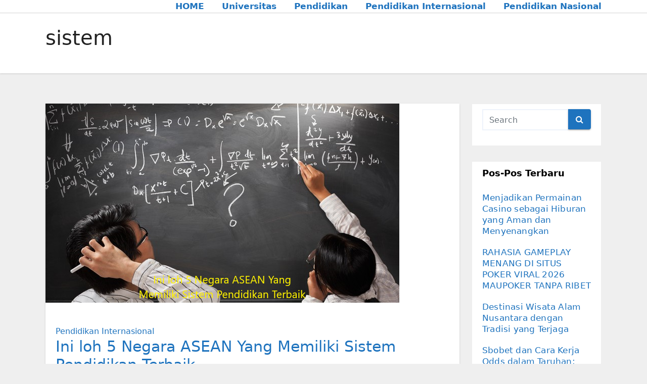

--- FILE ---
content_type: text/html; charset=UTF-8
request_url: https://sudaninstitute.org/tag/sistem/
body_size: 9826
content:
<!DOCTYPE html>
<html lang="id">
<head>
<meta charset="UTF-8">
<meta name="viewport" content="width=device-width, initial-scale=1">
<link rel="profile" href="https://gmpg.org/xfn/11">
<meta name='robots' content='index, follow, max-image-preview:large, max-snippet:-1, max-video-preview:-1' />
	<style>img:is([sizes="auto" i], [sizes^="auto," i]) { contain-intrinsic-size: 3000px 1500px }</style>
	
	<!-- This site is optimized with the Yoast SEO plugin v26.7 - https://yoast.com/wordpress/plugins/seo/ -->
	<title>sistem Archives - 10 Situs Pendidikan Terbaik dan Terpercaya - Sudan Institute | Berita Pendidikan Terbaru 2022</title>
	<link rel="canonical" href="https://sudaninstitute.org/tag/sistem/" />
	<meta property="og:locale" content="id_ID" />
	<meta property="og:type" content="article" />
	<meta property="og:title" content="sistem Archives - 10 Situs Pendidikan Terbaik dan Terpercaya - Sudan Institute | Berita Pendidikan Terbaru 2022" />
	<meta property="og:url" content="https://sudaninstitute.org/tag/sistem/" />
	<meta property="og:site_name" content="10 Situs Pendidikan Terbaik dan Terpercaya - Sudan Institute | Berita Pendidikan Terbaru 2022" />
	<meta name="twitter:card" content="summary_large_image" />
	<script type="application/ld+json" class="yoast-schema-graph">{"@context":"https://schema.org","@graph":[{"@type":"CollectionPage","@id":"https://sudaninstitute.org/tag/sistem/","url":"https://sudaninstitute.org/tag/sistem/","name":"sistem Archives - 10 Situs Pendidikan Terbaik dan Terpercaya - Sudan Institute | Berita Pendidikan Terbaru 2022","isPartOf":{"@id":"https://sudaninstitute.org/#website"},"primaryImageOfPage":{"@id":"https://sudaninstitute.org/tag/sistem/#primaryimage"},"image":{"@id":"https://sudaninstitute.org/tag/sistem/#primaryimage"},"thumbnailUrl":"https://sudaninstitute.org/wp-content/uploads/2022/02/Ini-loh-5-Negara-ASEAN-Yang-Memiliki-Sistem-Pendidikan-Terbaik.png","breadcrumb":{"@id":"https://sudaninstitute.org/tag/sistem/#breadcrumb"},"inLanguage":"id"},{"@type":"ImageObject","inLanguage":"id","@id":"https://sudaninstitute.org/tag/sistem/#primaryimage","url":"https://sudaninstitute.org/wp-content/uploads/2022/02/Ini-loh-5-Negara-ASEAN-Yang-Memiliki-Sistem-Pendidikan-Terbaik.png","contentUrl":"https://sudaninstitute.org/wp-content/uploads/2022/02/Ini-loh-5-Negara-ASEAN-Yang-Memiliki-Sistem-Pendidikan-Terbaik.png","width":700,"height":394},{"@type":"BreadcrumbList","@id":"https://sudaninstitute.org/tag/sistem/#breadcrumb","itemListElement":[{"@type":"ListItem","position":1,"name":"Home","item":"https://sudaninstitute.org/"},{"@type":"ListItem","position":2,"name":"sistem"}]},{"@type":"WebSite","@id":"https://sudaninstitute.org/#website","url":"https://sudaninstitute.org/","name":"10 Situs Pendidikan Terbaik dan Terpercaya - Sudan Institute | Berita Pendidikan Terbaru 2022","description":"","potentialAction":[{"@type":"SearchAction","target":{"@type":"EntryPoint","urlTemplate":"https://sudaninstitute.org/?s={search_term_string}"},"query-input":{"@type":"PropertyValueSpecification","valueRequired":true,"valueName":"search_term_string"}}],"inLanguage":"id"}]}</script>
	<!-- / Yoast SEO plugin. -->


<link rel="alternate" type="application/rss+xml" title="10 Situs Pendidikan Terbaik dan Terpercaya - Sudan Institute | Berita Pendidikan Terbaru 2022 &raquo; Feed" href="https://sudaninstitute.org/feed/" />
<link rel="alternate" type="application/rss+xml" title="10 Situs Pendidikan Terbaik dan Terpercaya - Sudan Institute | Berita Pendidikan Terbaru 2022 &raquo; Umpan Komentar" href="https://sudaninstitute.org/comments/feed/" />
<link rel="alternate" type="application/rss+xml" title="10 Situs Pendidikan Terbaik dan Terpercaya - Sudan Institute | Berita Pendidikan Terbaru 2022 &raquo; sistem Umpan Tag" href="https://sudaninstitute.org/tag/sistem/feed/" />
<script type="text/javascript">
/* <![CDATA[ */
window._wpemojiSettings = {"baseUrl":"https:\/\/s.w.org\/images\/core\/emoji\/16.0.1\/72x72\/","ext":".png","svgUrl":"https:\/\/s.w.org\/images\/core\/emoji\/16.0.1\/svg\/","svgExt":".svg","source":{"concatemoji":"https:\/\/sudaninstitute.org\/wp-includes\/js\/wp-emoji-release.min.js?ver=6.8.3"}};
/*! This file is auto-generated */
!function(s,n){var o,i,e;function c(e){try{var t={supportTests:e,timestamp:(new Date).valueOf()};sessionStorage.setItem(o,JSON.stringify(t))}catch(e){}}function p(e,t,n){e.clearRect(0,0,e.canvas.width,e.canvas.height),e.fillText(t,0,0);var t=new Uint32Array(e.getImageData(0,0,e.canvas.width,e.canvas.height).data),a=(e.clearRect(0,0,e.canvas.width,e.canvas.height),e.fillText(n,0,0),new Uint32Array(e.getImageData(0,0,e.canvas.width,e.canvas.height).data));return t.every(function(e,t){return e===a[t]})}function u(e,t){e.clearRect(0,0,e.canvas.width,e.canvas.height),e.fillText(t,0,0);for(var n=e.getImageData(16,16,1,1),a=0;a<n.data.length;a++)if(0!==n.data[a])return!1;return!0}function f(e,t,n,a){switch(t){case"flag":return n(e,"\ud83c\udff3\ufe0f\u200d\u26a7\ufe0f","\ud83c\udff3\ufe0f\u200b\u26a7\ufe0f")?!1:!n(e,"\ud83c\udde8\ud83c\uddf6","\ud83c\udde8\u200b\ud83c\uddf6")&&!n(e,"\ud83c\udff4\udb40\udc67\udb40\udc62\udb40\udc65\udb40\udc6e\udb40\udc67\udb40\udc7f","\ud83c\udff4\u200b\udb40\udc67\u200b\udb40\udc62\u200b\udb40\udc65\u200b\udb40\udc6e\u200b\udb40\udc67\u200b\udb40\udc7f");case"emoji":return!a(e,"\ud83e\udedf")}return!1}function g(e,t,n,a){var r="undefined"!=typeof WorkerGlobalScope&&self instanceof WorkerGlobalScope?new OffscreenCanvas(300,150):s.createElement("canvas"),o=r.getContext("2d",{willReadFrequently:!0}),i=(o.textBaseline="top",o.font="600 32px Arial",{});return e.forEach(function(e){i[e]=t(o,e,n,a)}),i}function t(e){var t=s.createElement("script");t.src=e,t.defer=!0,s.head.appendChild(t)}"undefined"!=typeof Promise&&(o="wpEmojiSettingsSupports",i=["flag","emoji"],n.supports={everything:!0,everythingExceptFlag:!0},e=new Promise(function(e){s.addEventListener("DOMContentLoaded",e,{once:!0})}),new Promise(function(t){var n=function(){try{var e=JSON.parse(sessionStorage.getItem(o));if("object"==typeof e&&"number"==typeof e.timestamp&&(new Date).valueOf()<e.timestamp+604800&&"object"==typeof e.supportTests)return e.supportTests}catch(e){}return null}();if(!n){if("undefined"!=typeof Worker&&"undefined"!=typeof OffscreenCanvas&&"undefined"!=typeof URL&&URL.createObjectURL&&"undefined"!=typeof Blob)try{var e="postMessage("+g.toString()+"("+[JSON.stringify(i),f.toString(),p.toString(),u.toString()].join(",")+"));",a=new Blob([e],{type:"text/javascript"}),r=new Worker(URL.createObjectURL(a),{name:"wpTestEmojiSupports"});return void(r.onmessage=function(e){c(n=e.data),r.terminate(),t(n)})}catch(e){}c(n=g(i,f,p,u))}t(n)}).then(function(e){for(var t in e)n.supports[t]=e[t],n.supports.everything=n.supports.everything&&n.supports[t],"flag"!==t&&(n.supports.everythingExceptFlag=n.supports.everythingExceptFlag&&n.supports[t]);n.supports.everythingExceptFlag=n.supports.everythingExceptFlag&&!n.supports.flag,n.DOMReady=!1,n.readyCallback=function(){n.DOMReady=!0}}).then(function(){return e}).then(function(){var e;n.supports.everything||(n.readyCallback(),(e=n.source||{}).concatemoji?t(e.concatemoji):e.wpemoji&&e.twemoji&&(t(e.twemoji),t(e.wpemoji)))}))}((window,document),window._wpemojiSettings);
/* ]]> */
</script>
<style id='wp-emoji-styles-inline-css' type='text/css'>

	img.wp-smiley, img.emoji {
		display: inline !important;
		border: none !important;
		box-shadow: none !important;
		height: 1em !important;
		width: 1em !important;
		margin: 0 0.07em !important;
		vertical-align: -0.1em !important;
		background: none !important;
		padding: 0 !important;
	}
</style>
<link rel='stylesheet' id='wp-block-library-css' href='https://sudaninstitute.org/wp-includes/css/dist/block-library/style.min.css?ver=6.8.3' type='text/css' media='all' />
<style id='classic-theme-styles-inline-css' type='text/css'>
/*! This file is auto-generated */
.wp-block-button__link{color:#fff;background-color:#32373c;border-radius:9999px;box-shadow:none;text-decoration:none;padding:calc(.667em + 2px) calc(1.333em + 2px);font-size:1.125em}.wp-block-file__button{background:#32373c;color:#fff;text-decoration:none}
</style>
<style id='global-styles-inline-css' type='text/css'>
:root{--wp--preset--aspect-ratio--square: 1;--wp--preset--aspect-ratio--4-3: 4/3;--wp--preset--aspect-ratio--3-4: 3/4;--wp--preset--aspect-ratio--3-2: 3/2;--wp--preset--aspect-ratio--2-3: 2/3;--wp--preset--aspect-ratio--16-9: 16/9;--wp--preset--aspect-ratio--9-16: 9/16;--wp--preset--color--black: #000000;--wp--preset--color--cyan-bluish-gray: #abb8c3;--wp--preset--color--white: #ffffff;--wp--preset--color--pale-pink: #f78da7;--wp--preset--color--vivid-red: #cf2e2e;--wp--preset--color--luminous-vivid-orange: #ff6900;--wp--preset--color--luminous-vivid-amber: #fcb900;--wp--preset--color--light-green-cyan: #7bdcb5;--wp--preset--color--vivid-green-cyan: #00d084;--wp--preset--color--pale-cyan-blue: #8ed1fc;--wp--preset--color--vivid-cyan-blue: #0693e3;--wp--preset--color--vivid-purple: #9b51e0;--wp--preset--gradient--vivid-cyan-blue-to-vivid-purple: linear-gradient(135deg,rgba(6,147,227,1) 0%,rgb(155,81,224) 100%);--wp--preset--gradient--light-green-cyan-to-vivid-green-cyan: linear-gradient(135deg,rgb(122,220,180) 0%,rgb(0,208,130) 100%);--wp--preset--gradient--luminous-vivid-amber-to-luminous-vivid-orange: linear-gradient(135deg,rgba(252,185,0,1) 0%,rgba(255,105,0,1) 100%);--wp--preset--gradient--luminous-vivid-orange-to-vivid-red: linear-gradient(135deg,rgba(255,105,0,1) 0%,rgb(207,46,46) 100%);--wp--preset--gradient--very-light-gray-to-cyan-bluish-gray: linear-gradient(135deg,rgb(238,238,238) 0%,rgb(169,184,195) 100%);--wp--preset--gradient--cool-to-warm-spectrum: linear-gradient(135deg,rgb(74,234,220) 0%,rgb(151,120,209) 20%,rgb(207,42,186) 40%,rgb(238,44,130) 60%,rgb(251,105,98) 80%,rgb(254,248,76) 100%);--wp--preset--gradient--blush-light-purple: linear-gradient(135deg,rgb(255,206,236) 0%,rgb(152,150,240) 100%);--wp--preset--gradient--blush-bordeaux: linear-gradient(135deg,rgb(254,205,165) 0%,rgb(254,45,45) 50%,rgb(107,0,62) 100%);--wp--preset--gradient--luminous-dusk: linear-gradient(135deg,rgb(255,203,112) 0%,rgb(199,81,192) 50%,rgb(65,88,208) 100%);--wp--preset--gradient--pale-ocean: linear-gradient(135deg,rgb(255,245,203) 0%,rgb(182,227,212) 50%,rgb(51,167,181) 100%);--wp--preset--gradient--electric-grass: linear-gradient(135deg,rgb(202,248,128) 0%,rgb(113,206,126) 100%);--wp--preset--gradient--midnight: linear-gradient(135deg,rgb(2,3,129) 0%,rgb(40,116,252) 100%);--wp--preset--font-size--small: 13px;--wp--preset--font-size--medium: 20px;--wp--preset--font-size--large: 36px;--wp--preset--font-size--x-large: 42px;--wp--preset--spacing--20: 0.44rem;--wp--preset--spacing--30: 0.67rem;--wp--preset--spacing--40: 1rem;--wp--preset--spacing--50: 1.5rem;--wp--preset--spacing--60: 2.25rem;--wp--preset--spacing--70: 3.38rem;--wp--preset--spacing--80: 5.06rem;--wp--preset--shadow--natural: 6px 6px 9px rgba(0, 0, 0, 0.2);--wp--preset--shadow--deep: 12px 12px 50px rgba(0, 0, 0, 0.4);--wp--preset--shadow--sharp: 6px 6px 0px rgba(0, 0, 0, 0.2);--wp--preset--shadow--outlined: 6px 6px 0px -3px rgba(255, 255, 255, 1), 6px 6px rgba(0, 0, 0, 1);--wp--preset--shadow--crisp: 6px 6px 0px rgba(0, 0, 0, 1);}:where(.is-layout-flex){gap: 0.5em;}:where(.is-layout-grid){gap: 0.5em;}body .is-layout-flex{display: flex;}.is-layout-flex{flex-wrap: wrap;align-items: center;}.is-layout-flex > :is(*, div){margin: 0;}body .is-layout-grid{display: grid;}.is-layout-grid > :is(*, div){margin: 0;}:where(.wp-block-columns.is-layout-flex){gap: 2em;}:where(.wp-block-columns.is-layout-grid){gap: 2em;}:where(.wp-block-post-template.is-layout-flex){gap: 1.25em;}:where(.wp-block-post-template.is-layout-grid){gap: 1.25em;}.has-black-color{color: var(--wp--preset--color--black) !important;}.has-cyan-bluish-gray-color{color: var(--wp--preset--color--cyan-bluish-gray) !important;}.has-white-color{color: var(--wp--preset--color--white) !important;}.has-pale-pink-color{color: var(--wp--preset--color--pale-pink) !important;}.has-vivid-red-color{color: var(--wp--preset--color--vivid-red) !important;}.has-luminous-vivid-orange-color{color: var(--wp--preset--color--luminous-vivid-orange) !important;}.has-luminous-vivid-amber-color{color: var(--wp--preset--color--luminous-vivid-amber) !important;}.has-light-green-cyan-color{color: var(--wp--preset--color--light-green-cyan) !important;}.has-vivid-green-cyan-color{color: var(--wp--preset--color--vivid-green-cyan) !important;}.has-pale-cyan-blue-color{color: var(--wp--preset--color--pale-cyan-blue) !important;}.has-vivid-cyan-blue-color{color: var(--wp--preset--color--vivid-cyan-blue) !important;}.has-vivid-purple-color{color: var(--wp--preset--color--vivid-purple) !important;}.has-black-background-color{background-color: var(--wp--preset--color--black) !important;}.has-cyan-bluish-gray-background-color{background-color: var(--wp--preset--color--cyan-bluish-gray) !important;}.has-white-background-color{background-color: var(--wp--preset--color--white) !important;}.has-pale-pink-background-color{background-color: var(--wp--preset--color--pale-pink) !important;}.has-vivid-red-background-color{background-color: var(--wp--preset--color--vivid-red) !important;}.has-luminous-vivid-orange-background-color{background-color: var(--wp--preset--color--luminous-vivid-orange) !important;}.has-luminous-vivid-amber-background-color{background-color: var(--wp--preset--color--luminous-vivid-amber) !important;}.has-light-green-cyan-background-color{background-color: var(--wp--preset--color--light-green-cyan) !important;}.has-vivid-green-cyan-background-color{background-color: var(--wp--preset--color--vivid-green-cyan) !important;}.has-pale-cyan-blue-background-color{background-color: var(--wp--preset--color--pale-cyan-blue) !important;}.has-vivid-cyan-blue-background-color{background-color: var(--wp--preset--color--vivid-cyan-blue) !important;}.has-vivid-purple-background-color{background-color: var(--wp--preset--color--vivid-purple) !important;}.has-black-border-color{border-color: var(--wp--preset--color--black) !important;}.has-cyan-bluish-gray-border-color{border-color: var(--wp--preset--color--cyan-bluish-gray) !important;}.has-white-border-color{border-color: var(--wp--preset--color--white) !important;}.has-pale-pink-border-color{border-color: var(--wp--preset--color--pale-pink) !important;}.has-vivid-red-border-color{border-color: var(--wp--preset--color--vivid-red) !important;}.has-luminous-vivid-orange-border-color{border-color: var(--wp--preset--color--luminous-vivid-orange) !important;}.has-luminous-vivid-amber-border-color{border-color: var(--wp--preset--color--luminous-vivid-amber) !important;}.has-light-green-cyan-border-color{border-color: var(--wp--preset--color--light-green-cyan) !important;}.has-vivid-green-cyan-border-color{border-color: var(--wp--preset--color--vivid-green-cyan) !important;}.has-pale-cyan-blue-border-color{border-color: var(--wp--preset--color--pale-cyan-blue) !important;}.has-vivid-cyan-blue-border-color{border-color: var(--wp--preset--color--vivid-cyan-blue) !important;}.has-vivid-purple-border-color{border-color: var(--wp--preset--color--vivid-purple) !important;}.has-vivid-cyan-blue-to-vivid-purple-gradient-background{background: var(--wp--preset--gradient--vivid-cyan-blue-to-vivid-purple) !important;}.has-light-green-cyan-to-vivid-green-cyan-gradient-background{background: var(--wp--preset--gradient--light-green-cyan-to-vivid-green-cyan) !important;}.has-luminous-vivid-amber-to-luminous-vivid-orange-gradient-background{background: var(--wp--preset--gradient--luminous-vivid-amber-to-luminous-vivid-orange) !important;}.has-luminous-vivid-orange-to-vivid-red-gradient-background{background: var(--wp--preset--gradient--luminous-vivid-orange-to-vivid-red) !important;}.has-very-light-gray-to-cyan-bluish-gray-gradient-background{background: var(--wp--preset--gradient--very-light-gray-to-cyan-bluish-gray) !important;}.has-cool-to-warm-spectrum-gradient-background{background: var(--wp--preset--gradient--cool-to-warm-spectrum) !important;}.has-blush-light-purple-gradient-background{background: var(--wp--preset--gradient--blush-light-purple) !important;}.has-blush-bordeaux-gradient-background{background: var(--wp--preset--gradient--blush-bordeaux) !important;}.has-luminous-dusk-gradient-background{background: var(--wp--preset--gradient--luminous-dusk) !important;}.has-pale-ocean-gradient-background{background: var(--wp--preset--gradient--pale-ocean) !important;}.has-electric-grass-gradient-background{background: var(--wp--preset--gradient--electric-grass) !important;}.has-midnight-gradient-background{background: var(--wp--preset--gradient--midnight) !important;}.has-small-font-size{font-size: var(--wp--preset--font-size--small) !important;}.has-medium-font-size{font-size: var(--wp--preset--font-size--medium) !important;}.has-large-font-size{font-size: var(--wp--preset--font-size--large) !important;}.has-x-large-font-size{font-size: var(--wp--preset--font-size--x-large) !important;}
:where(.wp-block-post-template.is-layout-flex){gap: 1.25em;}:where(.wp-block-post-template.is-layout-grid){gap: 1.25em;}
:where(.wp-block-columns.is-layout-flex){gap: 2em;}:where(.wp-block-columns.is-layout-grid){gap: 2em;}
:root :where(.wp-block-pullquote){font-size: 1.5em;line-height: 1.6;}
</style>
<link rel='stylesheet' id='bootstrap-css' href='https://sudaninstitute.org/wp-content/themes/ennova/css/bootstrap.css?ver=6.8.3' type='text/css' media='all' />
<link rel='stylesheet' id='ennova-style-css' href='https://sudaninstitute.org/wp-content/themes/ennova/style.css?ver=6.8.3' type='text/css' media='all' />
<link rel='stylesheet' id='ennova-default-css' href='https://sudaninstitute.org/wp-content/themes/ennova/css/colors/default.css?ver=6.8.3' type='text/css' media='all' />
<link rel='stylesheet' id='font-awesome-css' href='https://sudaninstitute.org/wp-content/themes/ennova/css/font-awesome.css?ver=6.8.3' type='text/css' media='all' />
<link rel='stylesheet' id='smartmenus-css' href='https://sudaninstitute.org/wp-content/themes/ennova/css/bootstrap-smartmenus.css?ver=6.8.3' type='text/css' media='all' />
<script type="text/javascript" src="https://sudaninstitute.org/wp-includes/js/jquery/jquery.min.js?ver=3.7.1" id="jquery-core-js"></script>
<script type="text/javascript" src="https://sudaninstitute.org/wp-includes/js/jquery/jquery-migrate.min.js?ver=3.4.1" id="jquery-migrate-js"></script>
<script type="text/javascript" src="https://sudaninstitute.org/wp-content/themes/ennova/js/bootstrap.js?ver=6.8.3" id="bootstrap-js"></script>
<script type="text/javascript" src="https://sudaninstitute.org/wp-content/themes/ennova/js/jquery.smartmenus.js?ver=6.8.3" id="smartmenus-js-js"></script>
<script type="text/javascript" src="https://sudaninstitute.org/wp-content/themes/ennova/js/jquery.smartmenus.bootstrap.js?ver=6.8.3" id="bootstrap-smartmenus-js-js"></script>
<link rel="https://api.w.org/" href="https://sudaninstitute.org/wp-json/" /><link rel="alternate" title="JSON" type="application/json" href="https://sudaninstitute.org/wp-json/wp/v2/tags/171" /><link rel="EditURI" type="application/rsd+xml" title="RSD" href="https://sudaninstitute.org/xmlrpc.php?rsd" />
 
<style type="text/css">
	body {
		color: #595959 !important;
	}
</style>
<style type="text/css">
.navbar.navbar-header-wrap.header-fixed-top .nav .menu-item .btn-border {
    border: 2px solid #1e73be !important;
}
@media (min-width: 992px) {
	.navbar .nav .dropdown-menu { 
		border-bottom: 3px solid #1e73be !important;
	}
}

/*Multilevel Dropdown Css*/
.navbar .nav .dropdown-menu .menu-item.active .dropdown-item {
    color: #1e73be !important;
}
.navbar .nav .dropdown-menu > .menu-item > ul.dropdown-menu .menu-item.active .dropdown-item {
    color: #1e73be !important;
}

/*Add Menu css after activate theme*/
.navbar .nav .menu-item .nav-link.add-menu {
    border: 2px solid #1e73be !important;
}

.mg-blog-category a {
    color: #1e73be !important;
}

.mg-sidebar .mg-widget.widget_search .btn {
    background: #1e73be !important;
}

.mg-sidebar .mg-mailchimp-widget .btn {
    background: #1e73be;#1e73be !important;
}
.mg-sidebar .mg-mailchimp-widget .btn:hover, .mg-sidebar .mg-mailchimp-widget .btn:focus {
    background: #1e73be !important;
}

.btn-theme, .more_btn, .more-link {
    border-color: #1e73be !important;
    background: #1e73be !important;
    color: #fff !important;
}

</style>
	<style type="text/css">
footer .mg-widget ul li,
footer .mg-footer-copyright a,
.navbar .nav .menu-item .nav-link, .mg-sidebar .mg-widget ul li a, a {
    color: #1e73be;
}	
	</style>
<style type="text/css">
	.navbar.navbar-header-wrap .nav .menu-item .btn-border:hover, 
.navbar.navbar-header-wrap .nav .menu-item .btn-border:focus, 
.navbar.navbar-header-wrap.header-fixed-top .nav .menu-item .btn-border:hover, 
.navbar.navbar-header-wrap.header-fixed-top .nav .menu-item .btn-border:focus {
    background: #3a3a3a !important;
    border: 2px solid #3a3a3a !important;
}
.navbar.navbar-header-wrap.header-fixed-top .nav .menu-item .nav-link:hover, 
.navbar.navbar-header-wrap.header-fixed-top .nav .menu-item .nav-link:focus {
    color: #3a3a3a !important;
}

.navbar .nav .dropdown-item:focus, 
.navbar .nav .dropdown-item:hover {
    color: #3a3a3a !important;
}

.navbar .nav .dropdown-menu > .menu-item > ul.dropdown-menu > .menu-item > .dropdown-item:hover, 
.navbar .nav .dropdown-menu > .menu-item > ul.dropdown-menu > .menu-item > .dropdown-item:focus {
   color: #3a3a3a !important;
}

.mg-blog-category a:hover {
    color: #3a3a3a !important;
}


.mg-sidebar .mg-widget.widget_search .btn:hover, .mg-sidebar .mg-widget.widget_search .btn:focus {
    background: #3a3a3a !important;
}


.navigation.pagination .nav-links .page-numbers:hover, .navigation.pagination .nav-links .page-numbers:focus, .navigation.pagination .nav-links .page-numbers.current, .navigation.pagination .nav-links .page-numbers.current:hover,  .navigation.pagination .nav-links .page-numbers.current:focus {
    border-color: #3a3a3a !important;
    background: #3a3a3a !important;
}

.pagination > .active > a, .pagination > .active > span, .pagination > .active > a:hover, .pagination > .active > span:hover, .pagination > .active > a:focus, .pagination > .active > span:focus {
    border-color: #3a3a3a !important;
    background: #3a3a3a !important;
}
/*==================== blog ====================*/
.mg-comments .mg-reply:hover, .mg-comments .mg-reply:focus {
    border-color: #3a3a3a !important;
    background: #3a3a3a !important;
}

.navbar .nav .menu-item:hover .nav-link,
.navbar .nav .menu-item.active .nav-link,
.navbar .nav .menu-item .nav-link:focus {
   color: #3a3a3a !important;
}

.mg-sidebar .mg-widget ul li a:hover, .mg-blog-post-box a:hover {
    color: #3a3a3a !important;
}


footer .mg-widget h6, footer .mg-widget p, footer .mg-widget ul li a{
    
            color: ;
}
</style>
<link rel="icon" href="https://sudaninstitute.org/wp-content/uploads/2020/04/cropped-sundan-32x32.jpg" sizes="32x32" />
<link rel="icon" href="https://sudaninstitute.org/wp-content/uploads/2020/04/cropped-sundan-192x192.jpg" sizes="192x192" />
<link rel="apple-touch-icon" href="https://sudaninstitute.org/wp-content/uploads/2020/04/cropped-sundan-180x180.jpg" />
<meta name="msapplication-TileImage" content="https://sudaninstitute.org/wp-content/uploads/2020/04/cropped-sundan-270x270.jpg" />
<noscript><style id="rocket-lazyload-nojs-css">.rll-youtube-player, [data-lazy-src]{display:none !important;}</style></noscript></head>
<body class="archive tag tag-sistem tag-171 wp-theme-ennova" >
<div id="page" class="site">
<a class="skip-link screen-reader-text" href="#content">
Skip to content</a>

  
<div class="wrapper ">  

  	<header class="mg-standhead">
      <nav class="navbar navbar-expand-lg navbar-wp">
      <div class="container ennova-container">  
        <div class="navbar-header"> 
                    <button class="navbar-toggler" type="button" data-bs-toggle="collapse" data-bs-target="#navbarup" aria-controls="navbarSupportedContent" aria-expanded="false" aria-label="Toggle navigation">
	         <span class="navbar-toggler-icon"></span>
	       </button>
        </div>
        <div id="navbarup" class="collapse navbar-collapse"><ul id="menu-menu-dekstop" class="nav navbar-nav em-auto"><li id="menu-item-51" class="menu-item menu-item-type-custom menu-item-object-custom menu-item-home menu-item-51"><a class="nav-link" title="HOME" href="https://sudaninstitute.org/">HOME</a></li>
<li id="menu-item-337" class="menu-item menu-item-type-taxonomy menu-item-object-category menu-item-337"><a class="nav-link" title="Universitas" href="https://sudaninstitute.org/category/universitas/">Universitas</a></li>
<li id="menu-item-339" class="menu-item menu-item-type-taxonomy menu-item-object-category menu-item-339"><a class="nav-link" title="Pendidikan" href="https://sudaninstitute.org/category/pendidikan/">Pendidikan</a></li>
<li id="menu-item-340" class="menu-item menu-item-type-taxonomy menu-item-object-category menu-item-340"><a class="nav-link" title="Pendidikan Internasional" href="https://sudaninstitute.org/category/pendidikan-internasional/">Pendidikan Internasional</a></li>
<li id="menu-item-341" class="menu-item menu-item-type-taxonomy menu-item-object-category menu-item-341"><a class="nav-link" title="Pendidikan Nasional" href="https://sudaninstitute.org/category/pendidikan-nasional/">Pendidikan Nasional</a></li>
</ul></div>  
      </div>
    </nav>
  </header>
<div class="clearfix"></div><div class="mg-breadcrumb-section">
    <!--overlay--> 
    <div class="overlay">
      <!--container--> 
      <div class="container ennova-container">
        <!--row--> 
        <div class="row">
          <!--col-md-12--> 
          <div class="col-md-12 col-sm-12">
            <!--mg-breadcrumb-title-->
            <div class="mg-breadcrumb-title">
              <h1>sistem</h1>          </div>
            <!--/mg-breadcrumb-title--> 
          </div>
          <!--/col-md-12--> 
        </div>
        <!--/row--> 
      </div>
      <!--/container--> 
    </div>
    <!--/overlay--> 
  </div>
<div class="clearfix"></div> <main id="content">
    <!--container--> 
    <div class="container ennova-container">
      <!--row--> 
      <div class="row">
        <!--col-md-9--> 
        <div class="col-md-9 col-sm-8">
          <!--row--> 
          <div class="row">
            <div id="post-284" class="post-284 post type-post status-publish format-standard has-post-thumbnail hentry category-pendidikan-internasional tag-asia tag-negara tag-pendidikan tag-sistem">
                                                        <div class="col-md-12 pulse animated">
                                <!-- mg-posts-sec-inner -->
                                <div class="mg-blog-post-box">
                                                                        <div  class="mg-blog-thumb">
                                        <a class="mg-blog-thumb" href="https://sudaninstitute.org/ini-loh-5-negara-asean-yang-memiliki-sistem-pendidikan-terbaik/"><img width="700" height="394" src="https://sudaninstitute.org/wp-content/uploads/2022/02/Ini-loh-5-Negara-ASEAN-Yang-Memiliki-Sistem-Pendidikan-Terbaik.png" class="img-responsive wp-post-image" alt="" decoding="async" fetchpriority="high" srcset="https://sudaninstitute.org/wp-content/uploads/2022/02/Ini-loh-5-Negara-ASEAN-Yang-Memiliki-Sistem-Pendidikan-Terbaik.png 700w, https://sudaninstitute.org/wp-content/uploads/2022/02/Ini-loh-5-Negara-ASEAN-Yang-Memiliki-Sistem-Pendidikan-Terbaik-300x169.png 300w" sizes="(max-width: 700px) 100vw, 700px" /></a>                                     </div>
                                                                     <article class="small">
                                        <div class="mg-blog-category"> 
                                            <a href="https://sudaninstitute.org/category/pendidikan-internasional/" rel="category tag">Pendidikan Internasional</a>                                        </div>

                                        <h2 class="title"><a href="https://sudaninstitute.org/ini-loh-5-negara-asean-yang-memiliki-sistem-pendidikan-terbaik/">Ini loh 5 Negara ASEAN Yang Memiliki Sistem Pendidikan Terbaik</a></h2>
                                        <p><p>Association of Southeast Asian Nations atau yang biasa disingkat (ASEAN) adalah Perhimpunan Negara-negara Asia Tenggara yang terdiri dari 10 negara anggota.</p>
<p>10 negara tersebut ialah  Kamboja, Indonesia, Laos, Brunei Darussalam, Myanmar, Filipina, Malaysia, Singapura, Vietnam, dan Thailand.</p>
<p>Berdasarkan info dari U.S. News &amp; World Report telah menyimpulkan pemeringkatan sistem pendidikan terbaik di seluruh dunia. Peringkat ini disusun dan diolah berdasarkan survei global berbasis persepsi. Survei tersebut diukur dengan kompilasi skor tiga atribut.</p>
<p>Ketiga atribut tersebut yakni sistem pendidikan yang berkembang baik, apakah orang akan mempertimbangkan kuliah di sana, serta apakah negara tersebut mempunyai pendidikan berkualitas tinggi.</p>
<p>Berdasarkan peringkat tersebut, Amerika Serikat,  Jerman, Inggris, Perancis, dan Kanada ada di urutan 5 besar</p>
<h2>Berikut 5 Negara Terbaik dalam Sistem Pendidikannya</h2>
<p>Ini loh 5 Negara ASEAN Yang Memiliki Sistem Pendidikan Terbaik</p>
<p>1. Singapura<br />
negara ini berada pada peringkat ke-19 dari 73 negara yang diikutsertakan dalam ranking tahun 2020. Tahun ini, Singapura berada di urutan ke-21 di seluruh dunia.</p>
<p>2. Malaysia<br />
Malaysia menempati peringkat ke-38 di seluruh dunia pada tahun 2021. Sementara, di tahun sebelumnya, hanya berada di urutan  ke-39 dari 73 negara.</p>
<p>3. Thailand<br />
Negeri Gajah Putih berada di urutan ke 46 di tahun ini. Thailand menempati 2 peringkat lebih tinggi dari tahun 2020. Kenaikan juga dialami Thailand yang naik dua peringkat dari posisi 44 tahun lalu menjadi ke posisi 46 tahun ini.</p>
<p>Menurut beberapa sumber, sistem pendidikan di Thailand mewajibkan belajar 12 tahun dengan rincian SD 6 tahun, sekolah menengah 3 tahun, dan sekolah menengah atas 3 tahun.</p>
<p>4. Indonesia</p>
<p><img decoding="async" class="aligncenter size-full wp-image-286" src="https://sudaninstitute.org/wp-content/uploads/2022/02/Ini-loh-5-Negara-ASEAN-Yang-Memiliki-Sistem-Pendidikan-Terbaik-2.jpg" alt="" width="640" height="360" srcset="https://sudaninstitute.org/wp-content/uploads/2022/02/Ini-loh-5-Negara-ASEAN-Yang-Memiliki-Sistem-Pendidikan-Terbaik-2.jpg 640w, https://sudaninstitute.org/wp-content/uploads/2022/02/Ini-loh-5-Negara-ASEAN-Yang-Memiliki-Sistem-Pendidikan-Terbaik-2-300x169.jpg 300w" sizes="(max-width: 640px) 100vw, 640px" /><br />
Indonesia masuk ke dalam empat besar sebagai negara terbaik dari sisi sistem pendidikan di kawasan ASEAN.</p>
<p>Namun, dalam survei ini, Indonesia hanya berada pada posisi 55 dari 73 negara.</p>
<p>Meski demikian, posisi tersebut naik satu peringkat dari tahun lalu yang berada di posisi 56.</p>
<p>5. Filipina<br />
Filipina hanya satu posisi di bawah Indonesia. Pada tahun sebelumnya berada di urutan ke-52.</p>
<p>Nah, itulah 5 negara ASEAN yang memiliki sistem pendidikan terbaik di Asia Tenggara. Selain itu, ternyata ada info menarik di http://fashionweeks.web.id/ yuk cari tahu pembahasan asiknya Semoga informasinya bermanfaat!</p>
</p>
                                    </article> 
                                </div>
                            </div>
                                                                         <div class="col-md-12 text-center">
                                                                            </div>
                                </div> 
          </div>
          <!--/row--> 
        </div>
        <!--/col-md-9--> 
        <!--col-md-3-->
        <aside class="col-md-3 col-sm-4">
        <div id="sidebar-right" class="mg-sidebar">
	<div id="search-2" class="mg-widget widget_search"><form role="search" method="get" id="searchform" action="https://sudaninstitute.org/">
  <div class="input-group">
    <input type="search" class="form-control" placeholder="Search" value="" name="s" />
    <span class="input-group-btn btn-default">
    <button type="submit" class="btn"> <i class="fa fa-search"></i> </button>
    </span> </div>
</form></div>
		<div id="recent-posts-2" class="mg-widget widget_recent_entries">
		<div class="mg-wid-title"><h6>Pos-pos Terbaru</h6></div>
		<ul>
											<li>
					<a href="https://sudaninstitute.org/menjadikan-permainan-casino-sebagai-hiburan-yang-aman-dan-menyenangkan/">Menjadikan Permainan Casino sebagai Hiburan yang Aman dan Menyenangkan</a>
									</li>
											<li>
					<a href="https://sudaninstitute.org/rahasia-gameplay-menang-di-situs-poker-viral-2026-maupoker-tanpa-ribet/">RAHASIA GAMEPLAY MENANG DI SITUS POKER VIRAL 2026 MAUPOKER TANPA RIBET</a>
									</li>
											<li>
					<a href="https://sudaninstitute.org/destinasi-wisata-alam-nusantara-dengan-tradisi-yang-terjaga/">Destinasi Wisata Alam Nusantara dengan Tradisi yang Terjaga</a>
									</li>
											<li>
					<a href="https://sudaninstitute.org/sbobet-dan-cara-kerja-odds-dalam-taruhan-mengerti-lebih-dalam-agar-menang/">Sbobet dan Cara Kerja Odds dalam Taruhan: Mengerti Lebih Dalam Agar Menang</a>
									</li>
											<li>
					<a href="https://sudaninstitute.org/permainan-kudahoki-yang-mudah-dimainkan-dan-menguntungkan-untuk-pemula/">Permainan Kudahoki yang Mudah Dimainkan dan Menguntungkan untuk Pemula</a>
									</li>
					</ul>

		</div><div id="categories-2" class="mg-widget widget_categories"><div class="mg-wid-title"><h6>Kategori</h6></div>
			<ul>
					<li class="cat-item cat-item-622"><a href="https://sudaninstitute.org/category/gates-of-olympus/">Gates Of Olympus</a>
</li>
	<li class="cat-item cat-item-19"><a href="https://sudaninstitute.org/category/gaya-hidup/">Gaya Hidup</a>
</li>
	<li class="cat-item cat-item-176"><a href="https://sudaninstitute.org/category/herba/">Herba</a>
</li>
	<li class="cat-item cat-item-17"><a href="https://sudaninstitute.org/category/internasional/">Internasional</a>
</li>
	<li class="cat-item cat-item-269"><a href="https://sudaninstitute.org/category/kecantikan/">Kecantikan</a>
</li>
	<li class="cat-item cat-item-298"><a href="https://sudaninstitute.org/category/kesehatan/">Kesehatan</a>
</li>
	<li class="cat-item cat-item-6"><a href="https://sudaninstitute.org/category/konseling/">Konseling</a>
</li>
	<li class="cat-item cat-item-31"><a href="https://sudaninstitute.org/category/makanan/">Makanan</a>
</li>
	<li class="cat-item cat-item-7"><a href="https://sudaninstitute.org/category/nasional/">Nasional</a>
</li>
	<li class="cat-item cat-item-5"><a href="https://sudaninstitute.org/category/olahraga/">Olah Raga</a>
</li>
	<li class="cat-item cat-item-182"><a href="https://sudaninstitute.org/category/pendidikan/">Pendidikan</a>
</li>
	<li class="cat-item cat-item-3"><a href="https://sudaninstitute.org/category/pendidikan-internasional/">Pendidikan Internasional</a>
</li>
	<li class="cat-item cat-item-2"><a href="https://sudaninstitute.org/category/pendidikan-nasional/">Pendidikan Nasional</a>
</li>
	<li class="cat-item cat-item-4"><a href="https://sudaninstitute.org/category/sains/">Sains</a>
</li>
	<li class="cat-item cat-item-993"><a href="https://sudaninstitute.org/category/sbobet/">sbobet</a>
</li>
	<li class="cat-item cat-item-265"><a href="https://sudaninstitute.org/category/slot/">slot</a>
</li>
	<li class="cat-item cat-item-666"><a href="https://sudaninstitute.org/category/slot-bet-100/">slot bet 100</a>
</li>
	<li class="cat-item cat-item-273"><a href="https://sudaninstitute.org/category/slot-online/">slot online</a>
</li>
	<li class="cat-item cat-item-700"><a href="https://sudaninstitute.org/category/slot88/">slot88</a>
</li>
	<li class="cat-item cat-item-668"><a href="https://sudaninstitute.org/category/starlight-princess/">starlight princess</a>
</li>
	<li class="cat-item cat-item-1"><a href="https://sudaninstitute.org/category/uncategorized/">Uncategorized</a>
</li>
	<li class="cat-item cat-item-181"><a href="https://sudaninstitute.org/category/universitas/">Universitas</a>
</li>
	<li class="cat-item cat-item-969"><a href="https://sudaninstitute.org/category/wisata/">wisata</a>
</li>
			</ul>

			</div><div id="block-2" class="mg-widget widget_block"><p><a href="https://www.zwsushilandpa.com/">slot server thailand</a></p>
<p><a href="https://okamisushihibachi.com/">mahjong ways 2</a></p>
<p><a href="https://www.reddragonrestaurantdenver.com/">slot garansi</a></p>
<p><a href="https://www.labellapizzabistronp.com/">slot deposit dana</a></p>
<p><a href="https://www.losriverasmexicangrill.com/">slot deposit pulsa</a></p>
<p><a href="https://mexicanrestaurantclinton.com/">joker123 slot</a></p>
<p><a href="https://www.samaiexpress.com/">slot qris</a></p></div></div>
        </aside>
        <!--/col-md-3--> 
      </div>
      <!--/row--> 
    </div>
    <!--/container--> 
  </main>
<!--==================== FOOTER AREA ====================-->
  <footer>
           <div class="mg-footer-copyright">
        <div class="container">
          <div class="row">
            <div class="col-md-12 text-xs">
              <div class="site-info">
                <a href="https://wordpress.org/">
                  Proudly powered by WordPress                </a>
                <span class="sep"> | </span>
              Theme: Ennova by <a href="https://themeansar.com/" rel="designer">Themeansar</a>.    
            </div>
            </div>
          </div>
        </div>
      </div>
    </div>
    <!--/overlay--> 
  </footer>
  <!--/footer--> 
</div>
<!--/wrapper-->
<!--Scroll To Top-->
<a href="#" class="ta_upscr bounceInup animated"><i class="fa fa-arrow-up"></i></a>
<!-- /Scroll To Top -->
<script type="speculationrules">
{"prefetch":[{"source":"document","where":{"and":[{"href_matches":"\/*"},{"not":{"href_matches":["\/wp-*.php","\/wp-admin\/*","\/wp-content\/uploads\/*","\/wp-content\/*","\/wp-content\/plugins\/*","\/wp-content\/themes\/ennova\/*","\/*\\?(.+)"]}},{"not":{"selector_matches":"a[rel~=\"nofollow\"]"}},{"not":{"selector_matches":".no-prefetch, .no-prefetch a"}}]},"eagerness":"conservative"}]}
</script>
<script type="text/javascript" src="https://sudaninstitute.org/wp-content/themes/ennova/js/custom.js?ver=6.8.3" id="ennova-custom-js"></script>
	<script>
	/(trident|msie)/i.test(navigator.userAgent)&&document.getElementById&&window.addEventListener&&window.addEventListener("hashchange",function(){var t,e=location.hash.substring(1);/^[A-z0-9_-]+$/.test(e)&&(t=document.getElementById(e))&&(/^(?:a|select|input|button|textarea)$/i.test(t.tagName)||(t.tabIndex=-1),t.focus())},!1);
	</script>
	<script defer src="https://static.cloudflareinsights.com/beacon.min.js/vcd15cbe7772f49c399c6a5babf22c1241717689176015" integrity="sha512-ZpsOmlRQV6y907TI0dKBHq9Md29nnaEIPlkf84rnaERnq6zvWvPUqr2ft8M1aS28oN72PdrCzSjY4U6VaAw1EQ==" data-cf-beacon='{"version":"2024.11.0","token":"50c922ad007e4dbab7040e1819864976","r":1,"server_timing":{"name":{"cfCacheStatus":true,"cfEdge":true,"cfExtPri":true,"cfL4":true,"cfOrigin":true,"cfSpeedBrain":true},"location_startswith":null}}' crossorigin="anonymous"></script>
</body>
</html>